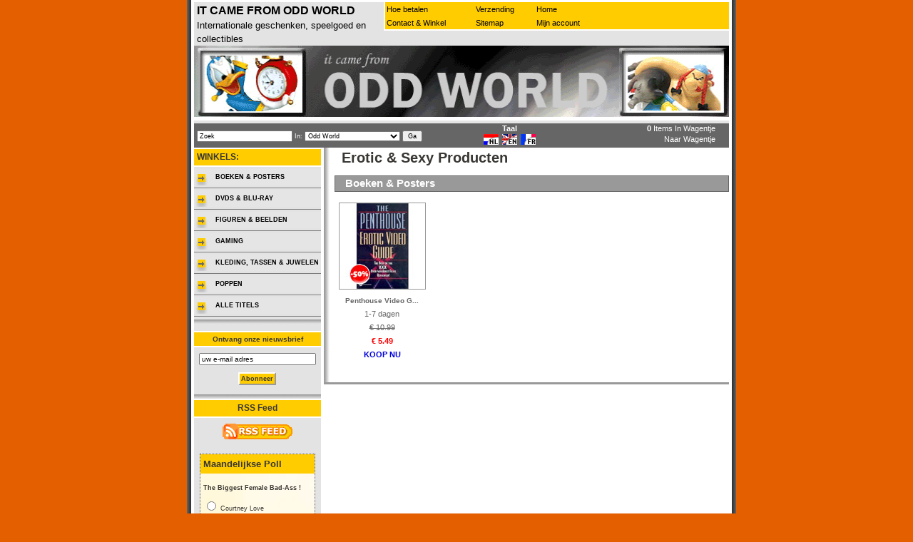

--- FILE ---
content_type: text/html;charset=utf-8
request_url: https://www.oddworld.be/erotic-sexy-producten-1_t549.html
body_size: 3268
content:
<!DOCTYPE html PUBLIC "-//W3C//DTD XHTML 1.0 Strict//EN" "http://www.w3.org/TR/xhtml1/DTD/xhtml1-strict.dtd">

<html xmlns="http://www.w3.org/1999/xhtml">
<head>
    <meta http-equiv="content-type" content="text/html; charset=utf-8" />
    <meta name="author" content="universal websites webdesign" />
    <meta name="site" content="//www.oddworld.be" />
    <meta name="copyright" content="copyright (c) 2006 by odd world bvba" />
    <meta name="robots" content="index, follow" />
    <meta name="revisit-after" content="4 days" />
    <meta http-equiv="content-language" content="nl_NL" />
    <meta http-equiv="imagetoolbar" content="no" />
    <meta name="rating" content="general" />
    <meta property="fb:app_id" content="159527657425687" />
        <meta property="og:url" content=""/>
    <title>Erotic &amp; Sexy - Odd World</title>
        <meta name="description" content="Lage prijzen op een grote keuze Erotic &amp; Sexy, waaronder Erotic &amp; Sexy Boeken &amp; Posters,Figuren &amp; Beelden,Kleding, Tassen &amp; Juwelen en zoveel meer" />
            <meta name="keywords" content="Boeken &amp; Posters,DVDs &amp; Blu-Ray,Figuren &amp; Beelden,Gaming,Kleding, Tassen &amp; Juwelen,Poppen,Actie &amp; Avontuur,Figuren Dieren,Horror,Moderne Artistieke Poppen,Posters,Westerns,Erotic &amp; Sexy" />
        <link rel="Shortcut Icon" href="/favicon.ico" />
   <link rel="stylesheet" href="//www.oddworld.be/cssIncludes/defaultmain20121123.css" />
    <link rel="stylesheet" href="//www.oddworld.be/cssIncludes/jqeffects.css" />
    <link rel="stylesheet" href="//www.oddworld.be/cssIncludes/jquery/jquery-lightbox-0.5/jquery.lightbox-0.5.css" />
    <!--[if IE 7]>
        <link rel="stylesheet" type="text/css" href="//www.oddworld.be/cssIncludes/defaultie7.css" />
    <![endif]-->
    <!--[if IE 6]>
        <link rel="stylesheet" type="text/css" href="//www.oddworld.be/cssIncludes/defaultie6_250807.css" />
    <![endif]-->
    <!--[if lt IE 6]>
        <link rel="stylesheet" type="text/css" href="//www.oddworld.be/cssIncludes/defaultie55_010907.css" />
    <![endif]-->
    <script src="//www.oddworld.be/jsIncludes/jquery-3.7.1.min.js" type="text/javascript"></script>
    <script src="//www.oddworld.be/jsIncludes/jquery-ui.min.js" type="text/javascript"></script>
    <script src="//www.oddworld.be/jsIncludes/jqeffects.js" type="text/javascript"></script>
    <script src="//www.oddworld.be/jsIncludes/jquery.lightbox-0.5.min.js" type="text/javascript"></script>
    <script src="//www.oddworld.be/jsIncludes/jsExternal1_1026.js" type="text/javascript"></script>
            <script src="//www.oddworld.be/jsIncludes/jsExternal2.js?1210" type="text/javascript"></script>
    </head>

<body>
<div id="fb-root"></div>
<div id="container-left">
<div id="container-right">


<div class="subheading">
<div id="logo">
<div id="appname">
  IT CAME FROM ODD WORLD
</div>
<div id="slogan">
Internationale geschenken, speelgoed en collectibles
</div>
</div>

<div id="menutop">
<div id="menutop_1">
<ul>
<li><a href="//www.oddworld.be/hoe-betalen.html" onclick="popUp('hoe-betalen.html',600,500);return false;">Hoe betalen</a></li>
<li><a href="//www.oddworld.be/contact-en-winkel.html" >Contact &amp; Winkel</a></li>
</ul>
</div>
<div id="menutop_2">
<ul>
<li><a href="//www.oddworld.be/verzending.html" onclick="popUp('verzending.html',600,500);return false;">Verzending</a></li>
<li><a href="//www.oddworld.be/overzicht-titels.html">Sitemap</a></li>
</ul>
</div>
<div id="menutop_3">
<ul>
<li><a href="//www.oddworld.be/index.html">Home</a></li>
<li><a href="//www.oddworld.be/LoginUser/main.html">Mijn account</a></li>
</ul>
</div>
<div class="clear"><!-- --></div>
</div>
<div class="clear"><!-- --></div>
</div>


<div id="logojpg">
<a href="//www.oddworld.be/index.html"><img src="/pictures/layout/flash.gif" height="100px" width="750px" alt="It Came From Odd World" /></a>
</div>

<div class="graybackground">
<div id="searchmain">
<form action="//www.oddworld.be/page.php" method="get" accept-charset="utf-8">
<div>
<input type="text" name="s" value="Zoek" onclick="clickclear(this, 'Zoek')" onblur="clickrecall(this,'Zoek')" />
In:
<select name="section">
<option value="0">Odd World</option>
<option value="479">Boeken &amp; Posters</option>
<option value="474">DVDs &amp; Blu-Ray</option>
<option value="469">Figuren &amp; Beelden</option>
<option value="478">Gaming</option>
<option value="472">Kleding, Tassen &amp; Juwelen</option>
<option value="470">Poppen</option>
</select>
<input type="submit" value="Ga" />
</div>
</form>
</div>

<div id="language">
<span class="bold">Taal</span><br />
<a href="//www.oddworld.be/languagecurrency.php?language=NL"><img src="//www.oddworld.be/pictures/layout/lang_nl.gif" width="21" height="15" alt="Nederlands" title="Nederlands" /></a>
<a href="//www.oddworld.be/languagecurrency.php?language=EN"><img src="//www.oddworld.be/pictures/layout/lang_en.gif" width="21" height="15" alt="English" title="English" /></a>
<a href="//www.oddworld.be/languagecurrency.php?language=FR"><img src="//www.oddworld.be/pictures/layout/lang_fr.gif" width="21" height="15" alt="Français" title="Français" /></a>
</div>

<div id="cartsummary">
<span class="bold">0</span> Items In Wagentje<br />
<a href="//www.oddworld.be/cart.php">Naar Wagentje</a>
</div>
<div class="clear"><!-- --></div>
</div>
<div id="contents">
<div id="contentshadow">

<h2>Erotic &amp; Sexy Producten</h2>

<h2 class="overview">Boeken &amp; Posters</h2>
<div class="overview-productlist">


<div>
<a href="//www.oddworld.be/penthouse-erotic-video-gids-boek-1_prod1004.html"><img src="//img02.oddworld.be/120x120/2f/c9/1004.jpg" alt="Penthouse Video G..." width="120" height="120" /></a><br />
<a href="//www.oddworld.be/penthouse-erotic-video-gids-boek-1_prod1004.html" title="Penthouse Video Gids Boek">Penthouse Video G...</a><br />
<span class="price">
1-7 dagen<br />
<span style="text-decoration: line-through">&euro; 10.99</span><br />
<span style="color: red; font-weight: bold;">&euro; 5.49</span>
<br />
</span>
<a href="//www.oddworld.be/penthouse-erotic-video-gids-boek-1_prod1004.html" class="buynow" id="1004">
KOOP NU
</a>
</div>
<br class="clear" />
</div>


<div id="dialog" style="display:none;">
<h1>Product toegevoegd</h1>product ligt nu in uw mandje.<br/><a href="//www.oddworld.be/cart.php">Ga naar mandje</a><br/>
<a id="dialogproductdetailpagelink" href="#">Meer product info.</a>
</div>
</div>
</div>

<div id="sidebar">



<div class="categorienamer">
WINKELS:
</div>
<ul id="menu">
<li><a href="//www.oddworld.be/boeken-posters-1_w479p1.html" class="menu1">Boeken &amp; Posters</a></li>
<li><a href="//www.oddworld.be/dvds-blu-ray-1_w474p1.html" class="menu1">DVDs &amp; Blu-Ray</a></li>
<li><a href="//www.oddworld.be/figuren-beelden-1_w469p1.html" class="menu1">Figuren &amp; Beelden</a></li>
<li><a href="//www.oddworld.be/gaming-1_w478p1.html" class="menu1">Gaming</a></li>
<li><a href="//www.oddworld.be/kleding-tassen-juwelen-1_w472p1.html" class="menu1">Kleding, Tassen &amp; Juwelen</a></li>
<li><a href="//www.oddworld.be/poppen-1_w470p1.html" class="menu1">Poppen</a></li>
<li><a href="//www.oddworld.be/overzicht-titels.html" class="menu1">ALLE TITELS</a></li>
</ul>



<div id="newslettersubscription">
<form action="//www.oddworld.be/NewsletterAddSubscription.php" method="post" accept-charset="utf-8">
<div class="heading">
Ontvang onze nieuwsbrief
</div>
<div class="capsule">
<div class="center">
<input type="text" name="email" size="25" maxlength="50" value="uw e-mail adres" onclick="clickclear(this, 'uw e-mail adres')" onblur="clickrecall(this,'uw e-mail adres')" class="emailfield"/>
</div>
<div class="submit">
<input type="submit" value="Abonneer" />
</div>
</div>
</form>
</div>
<div id="feeds">
        <div class="heading">
            RSS Feed
        </div>
        <div class="capsule">
            <a href="http://feeds.feedburner.com/OddWorldFeed"><img src="//www.oddworld.be/pictures/layout/rssfeed.gif" width="100" height="23" alt="RSS Feed" style="border: 0" /></a><br />
        </div>
</div>
</div>

<div class="clear"><!-- --></div>



<div id="copyright">
Volledige inhoud valt onder copyright (©) 2000-2011 Odd World BVBA - Kraaiven 13 ; 3140 Keerbergen - BTW. BE 478.468.732 . en respectievelijke licentiegevers. Hebt U een vraag of opmerking? <a href="//www.oddworld.be/contact-en-winkel.html">Contacteer ons</a><br />
<a href="//www.oddworld.be/verkoopsvoorwaarden.html" onclick="popUp('verkoopsvoorwaarden.html',600,500);return false;">verkoopsvoorwaarden</a>
</div>


<script type="text/javascript">

  var _gaq = _gaq || [];
  _gaq.push(['_setAccount', 'UA-32617347-1']);
  _gaq.push(['_trackPageview']);

  (function() {
    var ga = document.createElement('script'); ga.type = 'text/javascript'; ga.async = true;
    ga.src = ('https:' == document.location.protocol ? 'https://ssl' : 'http://www') + '.google-analytics.com/ga.js';
    var s = document.getElementsByTagName('script')[0]; s.parentNode.insertBefore(ga, s);
  })();

</script>

</div>
</div>

<script type="text/javascript">
jQuery.get('/poll.php', function(result) {
    jQuery('#sidebar').append(result);
    jQuery('#pollform').submit(function() {
        jQuery.post(
            '/poll.php',
            {
                pollantwoordid: jQuery('input[name=pollantwoordid]:checked').val()
            },
            function(result) {
            jQuery('.pollmain').remove();
            jQuery('#sidebar').append(result);
            }
        );
        return false;
    });
});
jQuery.get('/cartcounter.php', function(result) {
    jQuery('#cartsummary').replaceWith(result);

});
</script>
<script>
(function(d, s, id) {
  var js, fjs = d.getElementsByTagName(s)[0];
  if (d.getElementById(id)) return;
  js = d.createElement(s); js.id = id;
  js.src = "//connect.facebook.net/en_US/all.js#xfbml=1&appId=405642972806549";
  fjs.parentNode.insertBefore(js, fjs);
}(document, 'script', 'facebook-jssdk'));
</script>

</body>

</html>


--- FILE ---
content_type: text/html; charset=UTF-8
request_url: https://www.oddworld.be/poll.php
body_size: 319
content:



<div class="pollmain">
<p class="polltitle">Maandelijkse Poll</p>
<div class="pollanswers">
<form action="/poll.php" method="post" accept-charset="utf-8" id="pollform">
<p class="pollanswer">
The Biggest Female Bad-Ass !
</p>

<p class="inputanswer">
<input type="radio" name="pollantwoordid" value="305" /> Courtney Love <br />
</p>
<p class="inputanswer">
<input type="radio" name="pollantwoordid" value="306" /> Lindsay Lohan <br />
</p>
<p class="inputanswer">
<input type="radio" name="pollantwoordid" value="307" /> Miley Cyrus <br />
</p>
<p class="inputanswer">
<input type="radio" name="pollantwoordid" value="308" /> Amy Winehouse <br />
</p>
<p class="center">
<input type="submit" value="Stem" class="pollsubmit" />
</p>
</form>
</div>
</div>


--- FILE ---
content_type: text/css
request_url: https://www.oddworld.be/cssIncludes/defaultmain20121123.css
body_size: 4984
content:
/***** Main Template *****/
body {
	color: #393733;
	margin: 0;
	padding: 0 10px;
	text-align: center;
	background: #E35F00;
	font: 83%/1.5 verdana, arial, helvetica, sans-serif;
}

/*** Containers voor schaduw links en rechts alsook pagina breedte ***/
#container-left {
	margin: 0 auto;
	padding: 0px 0px 0px 7px;
	width: 750px;
	background: url('../pictures/layout/MainLeftShadowGray.gif');
	background-repeat: repeat-y;
	background-position: left;
	background-color: #ffffff;
}

#container-right {
	text-align: left;
	padding: 3px 10px 1px 3px;
	width: 100%;
	background: url('../pictures/layout/MainRightShadowGray.gif');
	background-repeat: repeat-y;
	background-position: right;
	background-color: #FFFFFF;
}

/*** Container voor het linker gedeelte van de site ***/
#sidebar {
	width: 178px;
	padding-bottom: 1em;
	background-color: #e3e3e3;
	float: left;
	border-right: 3px solid #FFFFFF;
}

/*** Containers voor de hoofdinhoud van de site ***/

#contents {
	padding: 0px;
	margin: 0px;
	width: 568px; /* ([container-left - sidebar], padding en marges meegerekend) */
	float: right;
}

#contentshadow {
	background: url('../pictures/layout/MainLeftShadowGrayToWhite.gif');
	background-repeat: repeat-y;
	background-position: left;
	background-color: #FFFFFF;
	padding: 0px 0px 15px 15px;
	margin: 0px;
	width: 553px; /* ([container-left - sidebar], padding en marges meegerekend) */
	overflow: hidden;
	border-bottom: 3px solid #999999;
}



/***** Header Contents *****/

#logo {
	padding-left: 4px;
	background-color: #e3e3e3;
	color: #000000;
	font-weight: bold;
	width: 261px;
	font-size: 120%;
	float: left;
}

.subheading{
	background-color: #e3e3e3;
}

#slogan {
	font-size: 80%;
	font-weight: normal;
	text-align: left;
}

#paymentoverview {
	float: right;
	padding-right: 4px;
	text-align: right;
	height: 24px;
	padding-top: 4px;
}

/*** Top Menu Instellen ***/

#menutop {
	float: right;
	margin: 0px;
	background-color: #FFCC00;
	width: 482px;
	text-align: right;
	border-bottom: #FFFFFF solid 2px;
	border-left: #FFFFFF solid 2px;
}

#menutop_1 {
	float: left;
    width: 125px
}

#menutop_2 {
    float: left;
    width: 85px
}

#menutop_3 {
    float: left;
    width: 85px
}

#menutop_4 {
    float: right;
    width: 180px
}

#menutop ul {
	color: #000;
	margin: 0px;
	padding: 0px;
}

#menutop ul li {
	text-align: left;
	list-style-type: none;
	margin: 0px 2px 0px 2px;
}

#menutop ul li a {
	font-size: 80%;
	color: #000000;
	padding: 0px 0px 0px 0px;
	margin: 0px;
	text-decoration: none;
}

#menutop ul li a:hover {
	text-decoration: underline;
}

#menutop ul li a.selected {
	background-color: #666666;
	color: #FFFFFF;
	font-weight: bold;
}

#menutop ul li a.selected:hover {
	text-decoration: none;
}

/*** Container met subcontainers voor 1 van de headings ***/
.graybackground {
	background-color: #666666;
	color: #FFFFFF;
	font-size: 80%;
	margin: 0px;
}

#searchmain {
	text-align: left;
	width: 50%;
	padding-left: 4px;
	float: left;
	font-size: 110%;
}

#countrylistform {
	text-align: left;
	width: 26%;
	float: left;
	font-size: 110%;
}

#cartsummary {
	text-align: right;
	float: left;
	width: 30%;
}

#cartsummary a {
	color: #FFFFFF;
	text-decoration: none;
}

#cartsummary a:hover {
	color: #000000;
	background-color: #FFCC00
}

#language {
	text-align: center;
	padding: 0px;
	float: left;
	width: 17%;
}

#language img {
	border: 0px;
}

#language a {
	height: 100%;
	padding: 1px;
	height: 17px;
}

#language a:hover {
	background-color: #FFCC00;
}

#currency {
	text-align: center;
	float: left;
	width: 17%;
}

#currency a{
	color: #FFFFFF;
	text-decoration: none;
	padding: 0px 3px 0px 3px;
}

#currency a:hover{
	background-color: #FFCC00;
	color: #000000;
}

/***** SideBar Contents *****/

/* Instellingen LinkerMenu */

#menu {
	width: 100%;
	margin: 0px;
	list-style-type: none;
	background-image: url('../pictures/layout/MenuLowerShadow.gif');
	background-repeat: repeat-x;
	background-position: bottom;
	padding: 0px 0px 10px 0px;
}


#menu li {
	text-align: left;
	padding: 3px 0px 3px 0px;
	border-bottom: 1px solid #7c7c7c;
	width: 100%;
}

#menu li a.menu1 {
	background-color: #e3e3e3;
	background-image: url('../pictures/layout/LeftMenuBG.gif');
	background-repeat: no-repeat;
	background-position: 0 -37px;
	line-height: 2.5em;
	font-size: 70%;
	display: block;
	text-transform: uppercase;
	text-decoration: none;
	padding-left: 30px;
	color: #000000;
	font-weight: bold;
}

#menu li a.menu1selected {
	background-color: #e3e3e3;
	background-image: url('../pictures/layout/LeftMenuBG.gif');
	background-repeat: no-repeat;
	background-position: 0 -237px;
	line-height: 2.5em;
	font-size: 70%;
	display: block;
	text-decoration: none;
	padding-left: 30px;
	color: #000000;
	font-weight: bold;
}

#menu li a:hover {
	background-color: #ffCC00;
	background-image: url('../pictures/layout/LeftMenuBG.gif');
	background-repeat: no-repeat;
	background-position: 0 -137px;
}

/* Valentine css verwijderen achteraf */

#menu li a.menu1valentine {
	background-color: #e3e3e3;
	background-image: url('../pictures/layout/LeftMenuBGValentine.gif');
	background-repeat: no-repeat;
	background-position: 0 -37px;
	line-height: 2.5em;
	font-size: 70%;
	display: block;
	text-decoration: none;
	padding-left: 30px;
	color: #000000;
	font-weight: bold;
}

#menu li a.menu1selectedvalentine {
	background-color: #e3e3e3;
	background-image: url('../pictures/layout/LeftMenuBGValentine.gif');
	background-repeat: no-repeat;
	background-position: 0 -137px;
	line-height: 2.5em;
	font-size: 70%;
	display: block;
	text-decoration: none;
	padding-left: 30px;
	color: #ffffff;
	font-weight: bold;
}

#menu li a.menu1valentine:hover {
	color: #ffffff;
	background-color: #ffCC00;
	background-image: url('../pictures/layout/LeftMenuBGValentine.gif');
	background-repeat: no-repeat;
	background-position: 0 -137px;
}

#menu li a.menu1selectedvalentine:hover {
	color: #ffffff;
	background-color: #ffCC00;
	background-image: url('../pictures/layout/LeftMenuBGValentine.gif');
	background-repeat: no-repeat;
	background-position: 0 -137px;
}

/* Tot Hier valentijn */

#menu ul {
	width: 100%;
	margin: 0px;
	padding: 0px;
	list-style-type: none;
}

#menu ul li {
	background-color: #666666;
	border-right: 1px solid #ffffff;
	border-bottom: 1px solid #ffffff;
	text-align: left;
	margin: 0;
	padding: 2px 0px 2px 0px;
}

#menu ul li a {
	line-height: 2em;
	font-size: 70%;
	display: block;
	text-decoration: none;
	padding-left: 15px;
	color: #FFFFFF;
	font-weight: bold;
	background-image: none;
	background-color: #666666;
}

#menu ul li a:hover {
	background-image: none;
	background-color: #999999;
}

#menu ul li a.menu2selected {
	background-image: none;
	background-color: #999999;
}

.menu-hide {
	display: none;
}

.menu-show {
	display: inline;
	padding: 0px;
	margin: 0px;
	background-color: #e5e5e5;
	border-bottom: 1px solid #7c7c7c;
}


.bottomshadow {
	background-image: url('../pictures/layout/MenuLowerShadow.gif');
	background-repeat: repeat-x;
	background-position: bottom;
	padding-bottom: 5px;
}


a.viewalltitles {
	background-color: #efefef;
	color: #000000;
	border-top: #7c7c7c solid 1px;
	border-bottom: #7c7c7c solid 1px;
	font-weight: bold;
	text-decoration: none;
	display: block;
	text-align: center;
	text-transform: uppercase;
	font-size: 80%;
}

a.viewalltitles:hover {
	background-color: #FFCC00;
	color: #000000;
}


/*** Productpagina ***/

/*** containers instellen ***/

#prodpage-left {
	float: left;
	width: 216px;
}

#prodpage-right {
	float: left;
	width: 312px;
	padding-left: 10px
}

#prodpage-image {
	border: #dddddd solid 1px;
	width: 216px;
	padding: 0px;
	margin: 0px;
}

#prodpage-image img {
	border: 0px;
}

#prodpage-image .prodpage-enlarge {
	color: #666666;
	text-decoration: none;
	font-size: 80%;
}

#prodpage-image a {
	color: #666666;
	text-decoration: none;
}

#prodpage-image a:hover {
	color: #333333;
	text-decoration: underline;
}

#prodpage-price {
	margin-top: 15px;
	font-size: 90%;
	border-top: #e5e5e5 solid 1px;
	border-bottom: #e5e5e5 solid 1px;
}

#prodpage-nextprev {
	margin-top: 1em;
	text-align: center;
}

#prodpage-nextprev a {
	border: #999999 solid 1px;
	padding: 0px 6px 0px 6px;
	color: #999999;
	text-decoration: none;
	font-size: 75%;
	margin: 0em 1em 0em 1em;
	font-weight: bold;
}

#prodpage-nextprev a:hover {
	border: #666666 solid 1px;
	color: #666666;
}



#prodpage-preview {
	text-align: center;
	font-size: 85%;
	color: #666666;
	font-weight: bold;
	margin-top: 15px;
	margin-left: auto;
	margin-right: auto;
	padding: 1px;
	width: 214px;
}

#prodpage-preview a {
	color: #666666;
	text-decoration: underline;
	font-size: 85%;
	line-height: 2em;
}

#prodpage-preview a:hover {
	color: #333333;
}

#prodpage-preview div{
	float: left;
	width: 98px;
	padding: 4px;
}

#prodpage-preview div img{
	border: #dddddd solid 1px;
}

#prodpage-orderform {
	margin-top: 15px;
	border-top: #666666 solid 2px;
	border-bottom: #666666 solid 2px;
}

#prodpage-orderform table {
	width: 100%;
	text-align: center;
	border-collapse: collapse;
}

#prodpage-orderform .orderheading {
	background-color: #999999;
	font-weight: bold;
}

#prodpage-orderform .orderrow {
	background-color: #efefef;
	font-size: 70%;
	border-bottom: #FFFFFF solid 2px;
}

#prodpage-orderform td {
	padding-top: 4px;
	padding-bottom: 4px;
}

#prodpage-orderform form {
	margin: 0px;
	font-size: 120%;
}

#prodpage-orderform input {
	background-color: #FFCC00;
	cursor:pointer;
}

.prodpage-title {
	font-size: 120%;
}

.prodpage-enlarge {
	text-align: center;
	display: block;
	background-color: #efefef;
	margin: 0px;
}

.prodpage-name {
	font-size: 110%;
	margin: 0px;
}

.prodpage-beschrijving {
	margin-top: 10px;
	color: #666666;
}

.prodpage-extrainfo {
	margin-top: 10px;
	border: #dddddd solid 1px;
	background-color: #efefef;
	padding: 4px;
}

.prodpage-extrainfo a{
color: #666666;
}



.prodpage-info {
	margin: 0px;
}



/*** OVERZICHT PRODUCTEN ***/

#overview-results {
	margin-top: 15px;
	background-color: #999999;
	padding: 2px 15px 2px 15px;
	color: #FFFFFF;
	border: #666666 solid 1px;
}

#overview-results h2{
	font-size: 110%;
	float: left;
	margin: 0px;
}

#overview-results p {
	text-align: right;
	float: right;
	margin: 0px;
}


#overview-forms form {
	float: left;
	padding: 0px 10px 0px 10px;
}

h2.overview {
	font-size: 110%;
	margin: 0px;
	background-color: #999999;
	border: #666666 solid 1px;
	padding-left: 1em;
	color: #FFFFFF;
}

.overview-moreproducts {
	text-align: left;
}

.overview-moreproducts a {
	text-align: right;
	padding: 0px 6px 0px 6px;
	color: #0000DD;
	text-decoration: underline;
	font-size: 85%;
	margin: 0px 4px 0px 4px;
	font-weight: bold;
	white-space: nowrap;
	line-height: 2.5em;
}

.overview-moreproducts a:hover {
	color: #0000AA;
}

.overview-paginate {
	margin: 15px 0px 15px 0px;
	text-align: center;
}

.overview-paginate a {
	border: #999999 solid 1px;
	padding: 0px 6px 0px 6px;
	color: #999999;
	text-decoration: none;
	font-size: 75%;
	margin: 0px 4px 0px 4px;
	font-weight: bold;
	white-space: nowrap;
}

.overview-paginate .currentpage {
	border: #FFCC00 solid 1px;
	padding: 0px 6px 0px 6px;
	color: #666666;
	text-decoration: none;
	font-size: 75%;
	margin: 0px 1px 0px 1px;
	font-weight: bold;
	white-space: nowrap;
}

.overview-productlist {
	margin-top: 15px;
}

.overview-productlist div {
	float: left;
	width: 130px;
	padding: 0px;
	margin-bottom: 15px;
	margin-left: 2px;
	margin-right: 2px;
	text-align: center;
	overflow: hidden;
}

.overview-productlist div a {
	font-size: 75%;
	color: #666666;
	text-decoration: none;
	font-weight: bold;
	white-space: nowrap;
}

.overview-productlist div a.buynow {
	font-family: arial, helvetica, sans-serif;
	font-size: 85%;
	color: #0000DD;
	text-decoration: none;
	font-weight: bold;
}

.overview-productlist div a.buynow:hover {
	border: #FFCC00 solid 1px;
	background-color: #efefef;
}

.overview-productlist div img{
	border: #999999 solid 1px;
}

.overview-productlist div .price{
	color: #696969;
	font-size: 80%;
}

#overview-subshops {
	text-align: center;
}

#overview-subshops a {
	border: #999999 solid 1px;
	padding: 0px 6px 0px 6px;
	color: #999999;
	text-decoration: none;
	font-size: 75%;
	margin: 0px 4px 0px 4px;
	font-weight: bold;
	white-space: nowrap;
}

#overview-subshops a:hover {
	border: #FFCC00 solid 1px;
	padding: 0px 6px 0px 6px;
	color: #999999;
	text-decoration: none;
	font-size: 75%;
	margin: 0px 4px 0px 4px;
	font-weight: bold;
	white-space: nowrap;
	background-color: #efefef;
}

#overview-subshops a.overview-subshopsselected {
	border: #FFCC00 solid 1px;
	padding: 0px 6px 0px 6px;
	color: #999999;
	text-decoration: none;
	font-size: 75%;
	margin: 0px 4px 0px 4px;
	font-weight: bold;
	white-space: nowrap;
	background-color: #efefef;
}

#overview-aantalproductenonderwerp a {
	font-size: 100%;
	color: #0000DD;
	font-weight: bold;
}


/*** INDEX ***/

h1.indexheading {
	font-size: 120%;
	background-color: #e3e3e3;
	color: #999999;
	border-top: 2px solid #ffffff;
	border-left: 0;
	border-right: 0;
	border-bottom: 2px solid #999999;
	padding-left: 15px;
	line-height: 2em;
	margin: 0px;
	font-weight: bold;
	text-align: center;
	font-family: arial;
}

.index {
	width: 31%;
	float: left;
	margin-left: 1%;
	margin-right: 1%;
	margin-top: 15px;
	text-align: center;
}

.index h2 {
	font-size: 95%;
	background-color: #999999;
	color: #FFFFFF;
	border: 1px solid #666666;
}

.index img {
	border: 1px solid #e5e5e5;
}

.index a {
	font-size: 85%;
	color: #666666;
}

.index a:hover {
	color: #333333;
}

div#index-welcome {
	margin: 20px;
	text-align: center;
}



div.index-divs {
	float: left;
	width:273px
}

div#index-movie {
	padding: 0px;
	margin: 0px;
}

div#index-movie img {
	margin-bottom: 0px;
	padding: 0px;
}

div#index-movie ul {
	padding-left: 20px;
	margin-top: 0px;
	margin-left: 60px;
	width: 180px;
	background-color: #fff8bf;
	background: url('../pictures/index/indexmoviebg.gif');
	background-repeat: repeat-x;
	background-position: top;
	border-left: 1px solid #666666;
	border-right: 1px solid #666666;
	border-bottom: 1px solid #666666;
	text-align: left;
}

div#index-movie ul li {
	margin: 0px;
}

div#index-movie ul li a{
	text-decoration: none;
	color: #000000;
}

div#index-movie ul li a:hover{
	text-decoration: underline;
}


div#index-music {
	padding: 0px;
	margin: 0px;
}

div#index-music img {
	margin-bottom: 0px;
	padding: 0px;
}

div#index-music ul {
	padding-left: 20px;
	margin-top: 0px;
	margin-left: 60px;
	width: 180px;
	background-color: #fff8bf;
	background: url('../pictures/index/indexmuziekbg.gif');
	background-repeat: repeat-x;
	background-position: top;
	border-left: 1px solid #CC0000;
	border-right: 1px solid #CC0000;
	border-bottom: 1px solid #CC0000;
	text-align: left;
}

div#index-music ul li {
	margin: 0px;
}

div#index-music ul li a{
	text-decoration: none;
	color: #CC0000;
}

div#index-music ul li a:hover{
	text-decoration: underline;
}


div#index-toys {
	padding: 0px;
	margin: 0px;
}

div#index-toys img {
	margin-bottom: 0px;
	padding: 0px;
}

div#index-toys ul {
	padding-left: 20px;
	margin-top: 0px;
	margin-left: 60px;
	width: 180px;
	background-color: #fff8bf;
	background: url('../pictures/index/indextoysbg.gif');
	background-repeat: repeat-x;
	background-position: top;
	border-left: 1px solid #66ff99;
	border-right: 1px solid #66ff99;
	border-bottom: 1px solid #66ff99;
	text-align: left;
}

div#index-toys ul li {
	margin: 0px;
}

div#index-toys ul li a{
	text-decoration: none;
	color: #009900;
}

div#index-toys ul li a:hover{
	text-decoration: underline;
}


div#index-fantasy {
	padding: 0px;
	margin: 0px;
}

div#index-fantasy img {
	margin-bottom: 0px;
	padding: 0px;
}

div#index-fantasy ul {
	padding-left: 20px;
	margin-top: 0px;
	margin-left: 60px;
	width: 180px;
	background-color: #fff8bf;
	background: url('../pictures/index/indexfantasybg.gif');
	background-repeat: repeat-x;
	background-position: top;
	border-left: 1px solid #993300;
	border-right: 1px solid #993300;
	border-bottom: 1px solid #993300;
	text-align: left;
}

div#index-fantasy ul li {
	margin: 0px;
}

div#index-fantasy ul li a{
	text-decoration: none;
	color: #993300;
}

div#index-fantasy ul li a:hover{
	text-decoration: underline;
}


div#index-book {
	padding: 0px;
	margin: 0px;
}

div#index-book img {
	margin-bottom: 0px;
	padding: 0px;
}

div#index-book ul {
	padding-left: 20px;
	margin-top: 0px;
	margin-left: 60px;
	width: 180px;
	background-color: #fff8bf;
	background: url('../pictures/index/indexbookbg.gif');
	background-repeat: repeat-x;
	background-position: top;
	border-left: 1px solid #ff0000;
	border-right: 1px solid #ff0000;
	border-bottom: 1px solid #ff0000;
	text-align: left;
}

div#index-book ul li {
	margin: 0px;
}

div#index-book ul li a{
	text-decoration: none;
	color: #ff0000;
}

div#index-book ul li a:hover{
	text-decoration: underline;
}


div#index-animal {
	padding: 0px;
	margin: 0px;
}

div#index-animal img {
	margin-bottom: 0px;
	padding: 0px;
}

div#index-animal ul {
	padding-left: 20px;
	margin-top: 0px;
	margin-left: 60px;
	width: 180px;
	background-color: #fff8bf;
	background: url('../pictures/index/indexanimalbg.gif');
	background-repeat: repeat-x;
	background-position: top;
	border-left: 1px solid #66ffff;
	border-right: 1px solid #66ffff;
	border-bottom: 1px solid #66ffff;
	text-align: left;
}

div#index-animal ul li {
	margin: 0px;
}

div#index-animal ul li a{
	text-decoration: none;
	color: #333333;
}

div#index-animal ul li a:hover{
	text-decoration: underline;
}



/*** TITLES ***/

div#titleoverview h1{
	font-size: 130%;
	color: #333333;
}

div#titleoverview a{
	margin-left: 10px;
	padding: 3px;
	line-height: 2em;
	color: #333333;
	text-decoration: none;
	font-weight: bold;
	border: 1px solid #dddddd;
}

div#titleoverview a:hover{
border: 1px solid #FFCC00;
}

div#titleoverview-letter {
	float: left;
	width: 40px;
	font-weight: bold;
}

div#titleoverview-list {
	float: left;
	width: 500px;
}

div#titleoverview-list div.titleoverview-column {
	float: left;
	width: 160px;
	white-space: nowrap;
	overflow: hidden;
	margin-left: 4px;
}

div#titleoverview-list div.titleoverview-column a {
	font-size: 75%;
	color: #333333;
}

div#titleoverview-list div.titleoverview-column a:hover {
	background-color: #efefef;
}

/*** CART ***/

#cart {
	text-align: center;
	width: 90%;
	margin: 15px auto;
	border: #666666 solid 1px;
}

p.cart-paymentoption {
	text-decoration: underline;
	font-weight: bold;
	font-size: 100%;
}

div.cart-paymentforms form {
	margin-left: 20px;
	display: block;
	float: left;
	vertical-align: middle;
}

table.cart-overview {
	width: 100%;
	border-collapse: collapse;
	border-top: #666666 solid 1px;
}

tr.cart-heading {
	background-color: #FFCC00;
}

tr.cart-heading th{
	font-size: 85%;
}

div.cart-heading {
	background-color: #FFCC00;
	font-weight: bold;
	font-size: 100%;
	line-height: 2em;
	text-align: center;
}

tr.cart-row {
	background-color: #efefef;
	font-size: 70%;
	border-bottom: #FFFFFF solid 2px;
	min-height: 60px;
}

tr.cart-row td {
	text-align: left;
}

tr.cart-row td.cart-image {
	width: 80px;
	text-align: center;
}

tr.cart-row td.cart-price {
	text-align: right;
	padding-right: 10px;
}

.cart-form form {
	font-size: 95%;
	white-space: nowrap;
}

.cart-totals, .cart-removeall, .cart-proceed {
	background-color: #E5E5E5;
	border-bottom: #FFFFFF solid 2px;
	line-height: 2em;
}

.cart-removeall form {
	margin: 0px;
}

.cart-totals td {
	padding-right: 10px;
	font-weight: bold;
	font-size: 85%;
	text-align: right;
}


.cart-pay {
	border: 0px;
}


.cart-proceed td form {
	text-align: left;
	padding: 15px;
	margin: 0px;
}

.cart-proceed td form p.terms {
	vertical-align: middle;
	line-height: 2em;
	margin-bottom: 15px;
	background-color: #ffffff;
	border: #FFCC00 solid 1px;
	padding: 10px;

}

.cart-proceed td form p.terms a{
	font-weight: bold;
	color: #000000;
}

.cart-proceed td form input {
	text-decoration: none;
	font-size: 85%;
	background-color: #FFCC00;
	padding: 5px;
	border-top: #FFFFFF solid 2px;
	border-left: #FFFFFF solid 2px;
	border-right: #999999 solid 2px;
	border-bottom: #999999 solid 2px;
	font-weight: bold;
	color: #333333;
	line-height: 4em;
	cursor: pointer;
}

a.cart-continueshopping {
	text-decoration: none;
	font-size: 85%;
	background-color: #E5E5E5;
	padding: 5px;
	border-top: #EEEEEE solid 2px;
	border-left: #EEEEEE solid 2px;
	border-right: #999999 solid 2px;
	border-bottom: #999999 solid 2px;
	font-weight: bold;
	color: #333333;
	line-height: 4em;
}

a.cart-continueshopping:hover{
	border-top: #999999 solid 2px;
	border-left: #999999 solid 2px;
	border-right: #EEEEEE solid 2px;
	border-bottom: #EEEEEE solid 2px;
}

div#cart-shipto {
	margin-top: 25px;
}

div#cart-shipto .heading{
	background-color: #FFCC00;
	font-weight: bold;
	font-size: 100%;
	text-align: center;
	border-bottom: #999999 solid 1px;
}


/*** LOGIN ***/

form.login {
	margin: 15px auto;
	border: #FFCC00 solid 1px;
	background: url('../pictures/layout/loginbg.jpg') no-repeat bottom right;
	background-color: #efefef;
	width: 70%;
	text-align: left;
}

.login-heading {
	background-color: #FFCC00;
	font-weight: bold;
	font-size: 110%;
	text-align: center;
	border-bottom: #999999 solid 1px;
}

.login-label {
	font-weight: bold;
	padding-left: 10px;
	margin: 10px 0px 10px 0px;
}

.login-input {
	padding-left: 30px;
}

.login-button {
	text-align: center;
	line-height: 4em;
}

.login-button input {
	text-decoration: none;
	font-size: 85%;
	background-color: #FFCC00;
	padding: 5px;
	border-top: #FFFFFF solid 2px;
	border-left: #FFFFFF solid 2px;
	border-right: #999999 solid 2px;
	border-bottom: #999999 solid 2px;
	font-weight: bold;
	color: #333333;
	cursor: pointer;
}

.login-error {
	font-size: 90%;
	color: #FF0000;
	padding-left: 5px;
}


/***  ADRES  ***/

#address {
	text-align: left;
	padding: 10px;
}

#address-addresses {
border: #666666 solid 1px;
}


a.address-link {
	text-decoration: none;
	font-size: 85%;
	background-color: #FFCC00;
	padding: 5px;
	border-top: #FFFFFF solid 2px;
	border-left: #FFFFFF solid 2px;
	border-right: #999999 solid 2px;
	border-bottom: #999999 solid 2px;
	font-weight: bold;
	color: #333333;
	cursor: pointer;
	line-height: 4em;
}

a.address-link:hover {
	color: #000000;
}


.address-formactions {
white-space: nowrap;
}

div.address-item {
	float: left;
	width: 30%;
	margin: 5px;
	background-color: #efefef;
	border: #dddddd solid 1px;
	text-align: center;
	padding-bottom: 5px;
}

form.address {
	margin: 15px auto;
	border: #FFCC00 solid 1px;
	background-color: #efefef;
	width: 70%;
	text-align: left;
}

.address-heading {
	background-color: #FFCC00;
	font-weight: bold;
	font-size: 110%;
	text-align: center;
	border-bottom: #999999 solid 1px;
	text-transform: uppercase;
}

.address-label {
	vertical-align: top;
	width: 30%;
	font-weight: bold;
	display: block;
	float: left;
	padding-left: 15px;
}

.address-button {
	text-align: center;
	line-height: 4em;
}

.address-button input {
	text-decoration: none;
	font-size: 85%;
	background-color: #FFCC00;
	padding: 5px;
	border-top: #FFFFFF solid 2px;
	border-left: #FFFFFF solid 2px;
	border-right: #999999 solid 2px;
	border-bottom: #999999 solid 2px;
	font-weight: bold;
	color: #333333;
	cursor: pointer;
}

.address-error {
	font-size: 90%;
	color: #FF0000;
}


/*** MARKEDUPDIV ***/

#markedupdiv {
border: 1px solid #FFCC00;
text-align: center;
width: 90%;
margin: 15px auto;
}

#markedupdiv .heading{
background-color: #FFCC00;
font-weight: bold;
}

div#feeds .heading {
	margin: 0px;
	background-color:#FFCC00;
	font-weight: bold;
	text-decoration: none;
	font-size: 90%;
	padding: 0px 3px 0px 4px;
	line-height: 2em;
	border-top: #FFFFFF solid 2px;
	border-bottom: #FFFFFF solid 2px;
	text-align: center;
}

div#feeds .capsule {
	text-decoration: none;
	font-size: 90%;
	text-align: center;
	margin-top: 4px;
	padding: 4px;
}


div#newslettersubscription .heading {
	margin: 0px;
	background-color:#FFCC00;
	font-weight: bold;
	text-decoration: none;
	font-size: 90%;
	padding: 0px 3px 0px 4px;
	line-height: 2em;
	border-top: #FFFFFF solid 2px;
	border-bottom: #FFFFFF solid 2px;
}

div#newslettersubscription .capsule {
	text-decoration: none;
	font-size: 90%;
	text-align: center;
	margin-top: 4px;
	padding: 4px;
}


div#newslettersubscription .emailfield {
	text-decoration: none;
}


div#newslettersubscription .languages {
	text-decoration: none;
	font-size: 90%;
	text-align: left;
	margin-top: 4px;
	margin-bottom: 4px;
}

div#newslettersubscription {
	background-image: url('../pictures/layout/MenuLowerShadow.gif');
	background-repeat: repeat-x;
	background-position: bottom;
	padding-bottom: 5px;
	text-align: center;
}


div#newslettersubscription .submit input {
	text-decoration: none;
	font-size: 90%;
	background-color: #FFCC00;
	padding: 2px;
	border-top: #FFFFFF solid 2px;
	border-left: #FFFFFF solid 2px;
	border-right: #999999 solid 2px;
	border-bottom: #999999 solid 2px;
	font-weight: bold;
	color: #333333;
	cursor: pointer;
	margin-bottom: 10px;
	margin-top: 10px;
}

/*** POLL ***/

div.pollmain {
	width: 160px;
	border: 1px dotted #666666;
	padding: 0px;
	margin: 10px auto;
}

p.polltitle {
	margin: 0px;
	background-color: #FFCC00;
	font-weight: bold;
	padding: 4px;
}

div.pollanswers {
	padding: 4px;
	background-color: #fffae6;
	background-image: url('../pictures/layout/pollbg.jpg');
	background-repeat: no-repeat;
	background-position: top left;
}

p.pollanswer {
	font-weight: bold;
	margin: 0 0 1em 0;
	font-size: 85%;
}

p.votedanswer {
	margin: 0 0 0.3em 0;
	font-size: 75%;
	border-top: 1px dotted #999999;
}

p.inputanswer {
	margin: 0 0 0.3em 0;
	font-size: 85%;
}

input.pollsubmit {
	margin-bottom: 0px;
	background-color: #FFCC00;
	border-top: 1px solid #FFFFFF;
	border-left: 1px solid #FFFFFF;
	border-right: 1px solid #333333;
	border-bottom: 1px solid #333333;
	cursor: pointer;
}



/*** ALGEMEEN ***/

h2 {
	margin: 0px 10px 10px 10px
}

form {
	margin: 10px 0px 0px 0px;
	font-size: 80%;
}

select, input {
	font-size: 100%;
}

#logojpg {
	border-bottom: #e5e5e5 solid 4px;
}

.categorienamer {
	margin: 0px;
	background-color:#FFCC00;
	font-weight: bold;
	text-decoration: none;
	font-size: 90%;
	padding: 0px 3px 0px 4px;
	line-height: 2em;
	border-top: #FFFFFF solid 2px;
	border-bottom: #FFFFFF solid 2px;
}

.smallfont {
	font-size: 90%;
}

.smallfont2 {
	font-size: 80%;
}

.smallfont3 {
	font-size: 75%;
}

.bold {
	font-weight: bold;
}

.capital {
	text-transform: uppercase;
}

.darkred {
	color: #990000;
}

.nospace {
	margin:0px;
}

.koopgarantie {
	color: #FF0000;
	font-size: 85%;
}

.vraagteken {
	border: #dddddd solid 1px;
	background-color: #efefef;
	color: #333333;
	text-decoration: none;
	font-weight: bold;
}

.clear {
	clear: both;
}


.nomargin {
	margin: 0px;
}

.center {
	text-align: center;
}

.valignmiddle {
	vertical-align: middle;
}

.left {
	text-align: left;
	padding: 10px;
}

.noborder {
	border: 0;
}

.pseudoheading {
	font-size: 140%;
	font-weight: bold;
	line-height: 2em;
}

.warning {
	color: #FF0000;
}

h1#departmentheading {
	margin-top: 15px;
	margin-left: auto;
	margin-right: auto;
	background-color: #e3e3e3;
	padding: 2px 15px 2px 15px;
	color: #000000;
	border-top: #666666 solid 1px;
	border-bottom: #666666 solid 1px;
	font-size: 110%;
	width: 80%;
	text-align: center;
}

div#copyright {
	font-size: 75%;
	color: #666666;
	text-align: center;
	margin-top: 1em;
	border-top: 1px solid #666666;
}


div#copyright a{
	color: #666666;
}

div#copyright a.country{
	color: #0000ff;
}

div#printpage {
	margin-top: 10px;
	margin-bottom: 0px;
	text-align: center;
	font-size: 110%;
	font-weight: bold;
}

div#printpage img{
	border: 0px;
}

div#countrylist {
	font-size: 75%;
	color: #666666;
	text-align: center;
	margin-top: 1em;
}

div#countrylist a{
	color: #0000ff;
}

#specialday {
float: right;
text-align: center;
padding: 4px;
margin-bottom: 10px;
}

#specialday img{
border: 0px;
}

/* Indexpagina */

#indexpopprod1
{
	float: left;
	margin-left: 130px;
	width: 96px;
}

#indexpopprod2, #indexpopprod3, #indexpopprod4
{
	float: left;
	margin-left: 5px;
	width: 96px;
}

/* Login Promo */

div#promologin
{
	width: 333px;
	height: 198px;
	padding: 10px 170px 0 35px;
	margin-top: 10px;
	background: url('../pictures/layout/AccountCreatePromo.jpg') no-repeat bottom right;
	color: #adadad;
	overflow: hidden;
}

div#promologin p
{
	font-weight: bold;
	font-size: 120%;
	text-align: center;
	margin: 0;
}

div#promologin ul
{
	font-size: 90%;
	padding: 0;
	margin-bottom: 5px;
}

#prodpage-social {
padding: 10px;
}

a.trailerLink {
    text-decoration: none;     
}
a#trailerLink {
    background: url(/pictures/layout/trailer.png) repeat scroll 0 0 transparent;
    display: block;
    height: 40px;
    width: 64px;
    margin-left: 77px;
    margin-top: -87px;
    position: absolute;        
}
a#trailerLink:hover {
    background: url(/pictures/layout/trailer_hover.png) repeat scroll 0 0 transparent;
}

div#trailerThumb {
    display:none; 
    width:216px; 
    margin-top: 1em; 
    text-align:center; 
}

div#trailerThumb img{
    width:216px; 
}

div#showTrailer {
background-color: white;
left: -2000px;
padding: 2em;
position: absolute;
text-align: center;
top: 300px;	
}


--- FILE ---
content_type: text/css
request_url: https://www.oddworld.be/cssIncludes/jqeffects.css
body_size: 609
content:
@CHARSET "UTF-8";
.ui-dialog {
	/* width and height are set within portal.js */
	/* general background bottom */
	background-image: url('../pictures/layout/dialogbgbottom.png');
	background-attachment:scroll;
	background-repeat:no-repeat;
	background-position: left;
	width: 100%;
	z-index: 0;
}

.ui-dialog-titlebar {
	cursor: move;
	height: 16px;
	/* general background top */
	background-image: url('../pictures/layout/dialogbgtop.png');
	background-attachment:scroll;
	background-repeat:no-repeat;
	background-position:top;
	background-color: none;
}

.ui-resizable-handle {
	background: transparent; width: 0px; border: 0px; }

.ui-dialog-titlebar-close span {
	display: none;
}

.ui-dialog-titlebar-close {
	background:transparent url('../pictures/layout/dialogtitleclose.png') no-repeat scroll right top;
	cursor:pointer;
	height:30px;
	position:absolute;
	left: 410px;
	top:11px;
	width:30px;
}

.ui-dialog-titlebar-close-hover {
	background: url('../pictures/layout/dialogtitleclosehover.png') no-repeat right top;
}

.ui-dialog-title {
	color: #000;
	margin-left: 16px;
	padding-bottom: 16px;
	font-weight: 600;
	font-size: 1.45em;
	font-size: 16px;
	font-weight: 600;
}

.ui-dialog-content {
	margin: 0px 0px;
	padding: 0x;
	width: 100%;
}

.ui-dialog-content h1 {
	font-size: 1.45em;
	font-weight: 600;
	padding-left: 16px;
	padding-bottom: 16px;
}

.ui-dialog-content p {
	font-size: 1.08em;
	font-weight: 500;
	padding-left: 16px;
	padding-top: 10px;
}

.ui-dialog-content h5 {
	font-size: 1.08em;
	font-weight: bold;
	padding-left: 16px;
}


.ui-dialog-buttonpane {
	bottom: 8px;
	position: absolute;
	text-align: center;
	width: 450px;
}


.ui-dialog-buttonpane button {
	margin: 6px;
}

.ui-dialog-overlay {
	/* background-color and opacity are set within portal.js */
}


--- FILE ---
content_type: text/javascript
request_url: https://www.oddworld.be/jsIncludes/jsExternal1_1026.js
body_size: 630
content:
function popUp(PATH,W,H)
{
	URL = "//" + window.location.hostname + '/' + PATH
	if (location.port !== "80" && location.port !== "443") {
		URL = "//" + window.location.hostname + ':' + location.port + '/' + PATH
	}
	day = new Date();
	id = day.getTime();
	eval("page" + id + " = window.open(URL, '" + id + "', 'toolbar=0,scrollbars=1,location=0,statusbar=0,menubar=0,resizable=0,width=" + W + ",height=" + H +", left=25, top=25');");
}

function popUpOut(URL,W,H)
{
	day = new Date();
	id = day.getTime();
	eval("page" + id + " = window.open(URL, '" + id + "', 'toolbar=0,scrollbars=1,location=0,statusbar=0,menubar=0,resizable=0,width=" + W + ",height=" + H +", left=25, top=25');");
}

function toggleMenuShow(id)
{
	var menudepartment = 'menudepartment' + id;
	var menu_item = 'menu-item' + id;
	var div=document.getElementById(menu_item);
	if(div.className=='menu-show')
	{
		div.className='menu-hide';
	}
	else
	{
		div.className='menu-show';
	}
	var div=document.getElementById(menudepartment);
	if(div.className=='menu1selected')
	{
		div.className='menu1';
	}
	else
	{
		div.className='menu1selected';
	}
	return(false);
}


function tdw(id)
{
	return(toggleMenuShow(id));
}


function OgonePopUp(t){
window.open("", t, 'toolbar=0,scrollbars=1,location=0,status=yes,menubar=0,resizable=0,width=800,height=600, left=25, top=25');
return true;
}


function clickclear(thisfield, defaulttext)
{
	if (thisfield.value == defaulttext)
	{
		thisfield.value = "";
	}
}

function clickrecall(thisfield, defaulttext)
{
	if (thisfield.value == "")
	{
		thisfield.value = defaulttext;
	}
}

function closetellfriend(productid)
{
  top.opener.location.href = "http://" + window.location.hostname + "/page.php?productid=" + productid;
  parent.window.close();
}